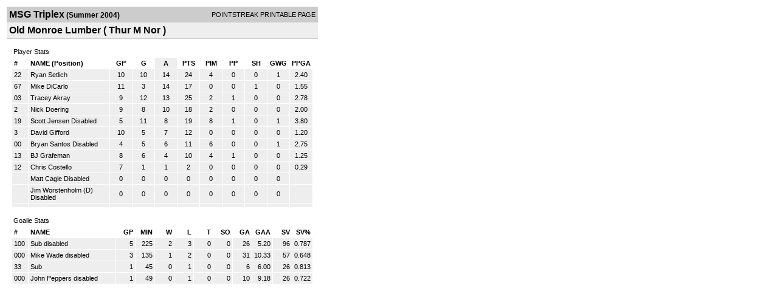

--- FILE ---
content_type: text/html; charset=UTF-8
request_url: https://d15k3om16n459i.cloudfront.net/players/print/players-team-roster.html?teamid=20533&seasonid=537&sortby=a
body_size: 1896
content:
<html>
<head>
<LINK REL="STYLESHEET" HREF="/common/playersprintstylesheet.css">
</head>
<body>
<table width=518><tr><td align="center"><table width="100%" border="0" cellspacing="0" cellpadding="4">
		<tr class="headerTeam">
		<td width="60%"><font class="conHeader">MSG Triplex</font> <font class="season">(Summer 2004)</font></td>
		<td width="40%" align="right">POINTSTREAK PRINTABLE PAGE</td>
		</tr>
		<tr class="subHeader">
		<td width="60%" colspan="2"><font class="big">
		Old Monroe Lumber				(
		Thur M Nor		)
				</td>
	</tr>
	</table>
	<table width="100%" border="0" cellspacing="0" cellpadding="0">
	<tr><td class="intshim"><img src="/images/shim.gif" width="1" height="1"></td></tr>
	</table><br>
	  <table width="97%" border="0" cellspacing="0" cellpadding="3">
		<tr>
		  <td class="cellTeamPlayer">Player Stats</td>
		</tr>
</table>
	  <table width="97%" border="0" cellpadding="3" cellspacing="1">
		<tr class="fields">
		  <td width="20" align="center">
			<div align="left"> #</div>
		  </td>
		  <td align="center">
			<div align="left">NAME (Position)</div>
		  </td>
		  <td align="center" width="30" > 
			<a class="fields" href="players-team-roster.html?teamid=20533&seasonid=537&sortby=gpp">GP</a>			</td>
	
			
				
			
		  		<td align="center" width="30" > 
					<a class="fields" href="players-team-roster.html?teamid=20533&seasonid=537&sortby=gf">G</a>				</td>
						
				<td align="center" width="30"  class="highlightPlay"> 
					<a class="fields" href="players-team-roster.html?teamid=20533&seasonid=537&sortby=a">A</a>				</td>
				<td align="center" width="30" > 
					<a class="fields" href="players-team-roster.html?teamid=20533&seasonid=537">PTS</a>				</td>
				<td align="center" width="30" > 
					<a class="fields" href="players-team-roster.html?teamid=20533&seasonid=537&sortby=pim">PIM</a>				</td>
				<td align="center" width="30" > 
					<a class="fields" href="players-team-roster.html?teamid=20533&seasonid=537&sortby=ppg">PP</a>				</td>
				<td align="center" width="30" > 
					<a class="fields" href="players-team-roster.html?teamid=20533&seasonid=537&sortby=shg">SH</a>				</td>
				<td align="center" width="30" > 
					<a class="fields" href="players-team-roster.html?teamid=20533&seasonid=537&sortby=gwg">GWG</a>				</td>
				<td align="center" width="30" > 
					<a class="fields" href="players-team-roster.html?teamid=20533&seasonid=537&sortby=ppga">PPGA</a>				</td>
									</tr>
				<tr class="lightGrey">
			<td width="20">
			22			</td><td>
						    <a href="playerpage.html?playerid=304964&seasonid=537">
				Ryan Setlich</a> 
							</td><td align="center">
				10			</td>
			
						
			
				<td align="center">
					10	
				</td>			
				<td align="center">
					14				</td><td align="center">
					24			    </td><td align="center">
					4				</td>
				<td align="center">
					0				</td><td align="center">
					0				</td>
				</td><td align="center">
					1				</td>
				<td align="center">
					2.40				</td>
							
					</tr>


		<tr class="lightGrey">
			<td width="20">
			67			</td><td>
						    <a href="playerpage.html?playerid=304892&seasonid=537">
				Mike DiCarlo</a> 
							</td><td align="center">
				11			</td>
			
						
			
				<td align="center">
					3	
				</td>			
				<td align="center">
					14				</td><td align="center">
					17			    </td><td align="center">
					0				</td>
				<td align="center">
					0				</td><td align="center">
					1				</td>
				</td><td align="center">
					0				</td>
				<td align="center">
					1.55				</td>
							
					</tr>


		<tr class="lightGrey">
			<td width="20">
			03			</td><td>
						    <a href="playerpage.html?playerid=304898&seasonid=537">
				Tracey Akray</a> 
							</td><td align="center">
				9			</td>
			
						
			
				<td align="center">
					12	
				</td>			
				<td align="center">
					13				</td><td align="center">
					25			    </td><td align="center">
					2				</td>
				<td align="center">
					1				</td><td align="center">
					0				</td>
				</td><td align="center">
					0				</td>
				<td align="center">
					2.78				</td>
							
					</tr>


		<tr class="lightGrey">
			<td width="20">
			2			</td><td>
						    <a href="playerpage.html?playerid=304894&seasonid=537">
				Nick Doering</a> 
							</td><td align="center">
				9			</td>
			
						
			
				<td align="center">
					8	
				</td>			
				<td align="center">
					10				</td><td align="center">
					18			    </td><td align="center">
					2				</td>
				<td align="center">
					0				</td><td align="center">
					0				</td>
				</td><td align="center">
					0				</td>
				<td align="center">
					2.00				</td>
							
					</tr>


		<tr class="lightGrey">
			<td width="20">
			19			</td><td>
						    <a href="playerpage.html?playerid=304895&seasonid=537">
				Scott Jensen</a> 
				<span class="highlight">Disabled</span>			</td><td align="center">
				5			</td>
			
						
			
				<td align="center">
					11	
				</td>			
				<td align="center">
					8				</td><td align="center">
					19			    </td><td align="center">
					8				</td>
				<td align="center">
					1				</td><td align="center">
					0				</td>
				</td><td align="center">
					1				</td>
				<td align="center">
					3.80				</td>
							
					</tr>


		<tr class="lightGrey">
			<td width="20">
			3			</td><td>
						    <a href="playerpage.html?playerid=304891&seasonid=537">
				David Gifford</a> 
							</td><td align="center">
				10			</td>
			
						
			
				<td align="center">
					5	
				</td>			
				<td align="center">
					7				</td><td align="center">
					12			    </td><td align="center">
					0				</td>
				<td align="center">
					0				</td><td align="center">
					0				</td>
				</td><td align="center">
					0				</td>
				<td align="center">
					1.20				</td>
							
					</tr>


		<tr class="lightGrey">
			<td width="20">
			00			</td><td>
						    <a href="playerpage.html?playerid=304897&seasonid=537">
				Bryan Santos</a> 
				<span class="highlight">Disabled</span>			</td><td align="center">
				4			</td>
			
						
			
				<td align="center">
					5	
				</td>			
				<td align="center">
					6				</td><td align="center">
					11			    </td><td align="center">
					6				</td>
				<td align="center">
					0				</td><td align="center">
					0				</td>
				</td><td align="center">
					1				</td>
				<td align="center">
					2.75				</td>
							
					</tr>


		<tr class="lightGrey">
			<td width="20">
			13			</td><td>
						    <a href="playerpage.html?playerid=304893&seasonid=537">
				BJ Grafeman</a> 
							</td><td align="center">
				8			</td>
			
						
			
				<td align="center">
					6	
				</td>			
				<td align="center">
					4				</td><td align="center">
					10			    </td><td align="center">
					4				</td>
				<td align="center">
					1				</td><td align="center">
					0				</td>
				</td><td align="center">
					0				</td>
				<td align="center">
					1.25				</td>
							
					</tr>


		<tr class="lightGrey">
			<td width="20">
			12			</td><td>
						    <a href="playerpage.html?playerid=304896&seasonid=537">
				Chris Costello</a> 
							</td><td align="center">
				7			</td>
			
						
			
				<td align="center">
					1	
				</td>			
				<td align="center">
					1				</td><td align="center">
					2			    </td><td align="center">
					0				</td>
				<td align="center">
					0				</td><td align="center">
					0				</td>
				</td><td align="center">
					0				</td>
				<td align="center">
					0.29				</td>
							
					</tr>


		<tr class="lightGrey">
			<td width="20">
						</td><td>
						    <a href="playerpage.html?playerid=304899&seasonid=537">
				Matt Cagle</a> 
				<span class="highlight">Disabled</span>			</td><td align="center">
				0			</td>
			
						
			
				<td align="center">
					0	
				</td>			
				<td align="center">
					0				</td><td align="center">
					0			    </td><td align="center">
					0				</td>
				<td align="center">
					0				</td><td align="center">
					0				</td>
				</td><td align="center">
					0				</td>
				<td align="center">
									</td>
							
					</tr>


		<tr class="lightGrey">
			<td width="20">
						</td><td>
						    <a href="playerpage.html?playerid=304900&seasonid=537">
				Jim Worstenholm</a> 
				(D)
				<span class="highlight">Disabled</span>			</td><td align="center">
				0			</td>
			
						
			
				<td align="center">
					0	
				</td>			
				<td align="center">
					0				</td><td align="center">
					0			    </td><td align="center">
					0				</td>
				<td align="center">
					0				</td><td align="center">
					0				</td>
				</td><td align="center">
					0				</td>
				<td align="center">
									</td>
							
					</tr>


		<tr class="lightGrey">
			<td width="20">
						</td><td>
						    <a href="playerpage.html?playerid=&seasonid=537">
				</a> 
							</td><td align="center">
							</td>
			
						
			
				<td align="center">
						
				</td>			
				<td align="center">
									</td><td align="center">
								    </td><td align="center">
									</td>
				<td align="center">
									</td><td align="center">
									</td>
				</td><td align="center">
									</td>
				<td align="center">
									</td>
							
					</tr>


</table>
	  <br>
	  <table width="97%" border="0" cellspacing="0" cellpadding="3">
		<tr>
		  <td class="cellTeamPlayer">Goalie Stats<a name="goalie">&nbsp;</a></td>
		</tr>
</table>
	  <table width="97%" border="0" cellpadding="3" cellspacing="1">
		<tr class="fields">
		  <td width="20">
			<div align="left">#</div>
		  </td>
		  <td>
			<div align="left">NAME</div>
		  </td>
		  <td width="25" >
			<div align="right">
			  <a class="fields" href="players-team-roster.html?teamid=20533&seasonid=537&sortby=gp#goalie">GP</a>			  </div>
		  </td>
		 <td width="25"  >
			<div align="right">
			  <a class="fields" href="players-team-roster.html?teamid=20533&seasonid=537&sortby=min#goalie">MIN</a>		     </div>
		  </td>
		  <td width="25"  >
			<div align="right">
			  <a class="fields" href="players-team-roster.html?teamid=20533&seasonid=537&sortby=w#goalie">W</a>			  </div>
		  </td>
		  <td width="25" >
			<div align="right">
			  <a class="fields" href="players-team-roster.html?teamid=20533&seasonid=537&sortby=l#goalie">L</a>			  </div>
		  </td>		  <td width="25" >
			<div align="right">
			  <a class="fields" href="players-team-roster.html?teamid=20533&seasonid=537&sortby=t#goalie">T</a>			  </div>
		  </td>		  <td width="25" >
			<div align="right">
			  <a class="fields" href="players-team-roster.html?teamid=20533&seasonid=537&sortby=so#goalie">SO</a>			  </div>
		  </td>
		  <td width="25" >
			<div align="right">
			  <a class="fields"href="players-team-roster.html?teamid=20533&seasonid=537&sortby=ga#goalie">GA</a>			  </div>
		  </td>
		  <td width="25" >
			<div align="right">
			  <a class="fields" href="players-team-roster.html?teamid=20533&seasonid=537&sortby=gaa#goalie">GAA</a>			  </div>
		  </td>
		  		  <td width="25" >
			<div align="right">
			  <a href="players-team-roster.html?teamid=20533&seasonid=537&sortby=sv#goalie">SV</a>			  </div>
		  </td>
		  <td width="25" >
			<div align="right">
			  <a href="players-team-roster.html?teamid=20533&seasonid=537&sortby=svpct#goalie">SV%</a>			  </div>
		  </td>
		  		</tr>
				<tr class="lightGrey">
		  <td width="20">
			100		  </td>
		  <td> 
		  		  <a href="playerpage.html?playerid=312876&seasonid=537">
			Sub 			</a>  <span class="highlight">disabled</span></td>
		  <td width="25" align="right">
			5		  </td>
		   <td width="25" align="right">
			225		  </td>
		  <td width="25" align="right">
			2		  </td>
		  <td width="25" align="right">
			3		  </td><td width="25" align="right">
			0		  </td><td width="25" align="right">
			0		  </td>
		  <td width="25" align="right">
			26		  </td>
		  <td width="25" align="right">
			5.20		  </td>
		  		  <td width="25" align="right">
			96		  </td>
		  <td width="25" align="right">
			0.787		  </td>
		  		</tr>
				<tr class="lightGrey">
		  <td width="20">
			000		  </td>
		  <td> 
		  		  <a href="playerpage.html?playerid=304902&seasonid=537">
			Mike Wade			</a>  <span class="highlight">disabled</span></td>
		  <td width="25" align="right">
			3		  </td>
		   <td width="25" align="right">
			135		  </td>
		  <td width="25" align="right">
			1		  </td>
		  <td width="25" align="right">
			2		  </td><td width="25" align="right">
			0		  </td><td width="25" align="right">
			0		  </td>
		  <td width="25" align="right">
			31		  </td>
		  <td width="25" align="right">
			10.33		  </td>
		  		  <td width="25" align="right">
			57		  </td>
		  <td width="25" align="right">
			0.648		  </td>
		  		</tr>
				<tr class="lightGrey">
		  <td width="20">
			33		  </td>
		  <td> 
		  		  <a href="playerpage.html?playerid=358510&seasonid=537">
			Sub 			</a>  </td>
		  <td width="25" align="right">
			1		  </td>
		   <td width="25" align="right">
			45		  </td>
		  <td width="25" align="right">
			0		  </td>
		  <td width="25" align="right">
			1		  </td><td width="25" align="right">
			0		  </td><td width="25" align="right">
			0		  </td>
		  <td width="25" align="right">
			6		  </td>
		  <td width="25" align="right">
			6.00		  </td>
		  		  <td width="25" align="right">
			26		  </td>
		  <td width="25" align="right">
			0.813		  </td>
		  		</tr>
				<tr class="lightGrey">
		  <td width="20">
			000		  </td>
		  <td> 
		  		  <a href="playerpage.html?playerid=304901&seasonid=537">
			John Peppers			</a>  <span class="highlight">disabled</span></td>
		  <td width="25" align="right">
			1		  </td>
		   <td width="25" align="right">
			49		  </td>
		  <td width="25" align="right">
			0		  </td>
		  <td width="25" align="right">
			1		  </td><td width="25" align="right">
			0		  </td><td width="25" align="right">
			0		  </td>
		  <td width="25" align="right">
			10		  </td>
		  <td width="25" align="right">
			9.18		  </td>
		  		  <td width="25" align="right">
			26		  </td>
		  <td width="25" align="right">
			0.722		  </td>
		  		</tr>
		</table>
		<br />
				<p><br>
			<br>
						</p>
</td>
</tr>
</table>
<script type="text/javascript" src="/_Incapsula_Resource?SWJIYLWA=719d34d31c8e3a6e6fffd425f7e032f3&ns=1&cb=476720159" async></script></body>
</html>